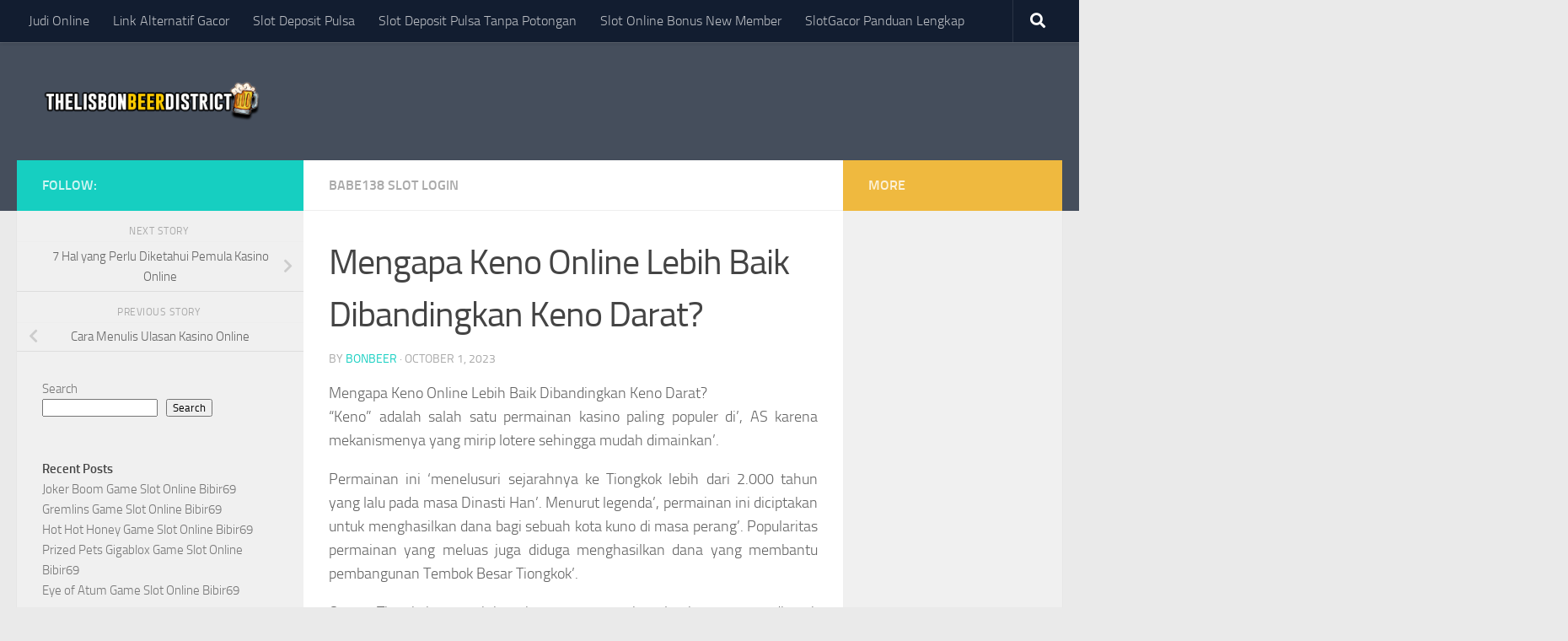

--- FILE ---
content_type: text/html; charset=UTF-8
request_url: https://thelisbonbeerdistrict.com/mengapa-keno-online-lebih-baik-dibandingkan-keno-darat/
body_size: 17967
content:
<!DOCTYPE html>
<html class="no-js" lang="en-US">
<head>
  <meta charset="UTF-8">
  <meta name="viewport" content="width=device-width, initial-scale=1.0">
  <link rel="profile" href="https://gmpg.org/xfn/11" />
  <link rel="pingback" href="https://thelisbonbeerdistrict.com/xmlrpc.php">

  <meta name='robots' content='index, follow, max-image-preview:large, max-snippet:-1, max-video-preview:-1' />
<script>document.documentElement.className = document.documentElement.className.replace("no-js","js");</script>

	<!-- This site is optimized with the Yoast SEO plugin v26.6 - https://yoast.com/wordpress/plugins/seo/ -->
	<title>Thelisbonbeerdistrict &#8226;</title>
	<meta name="description" content="Mengapa Keno Online Lebih Baik Dibandingkan Keno Darat? &quot;Keno&quot; adalah salah satu permainan kasino paling populer di&#039;, AS karena mekanismenya" />
	<link rel="canonical" href="https://thelisbonbeerdistrict.com/mengapa-keno-online-lebih-baik-dibandingkan-keno-darat/" />
	<meta property="og:locale" content="en_US" />
	<meta property="og:type" content="article" />
	<meta property="og:title" content="Thelisbonbeerdistrict &#8226;" />
	<meta property="og:description" content="Mengapa Keno Online Lebih Baik Dibandingkan Keno Darat? &quot;Keno&quot; adalah salah satu permainan kasino paling populer di&#039;, AS karena mekanismenya" />
	<meta property="og:url" content="https://thelisbonbeerdistrict.com/mengapa-keno-online-lebih-baik-dibandingkan-keno-darat/" />
	<meta property="og:site_name" content="Thelisbonbeerdistrict" />
	<meta property="article:published_time" content="2023-10-01T02:55:07+00:00" />
	<meta property="og:image" content="https://thelisbonbeerdistrict.com/wp-content/uploads/2023/10/q2.png" />
	<meta property="og:image:width" content="1037" />
	<meta property="og:image:height" content="618" />
	<meta property="og:image:type" content="image/png" />
	<meta name="author" content="bonbeer" />
	<meta name="twitter:card" content="summary_large_image" />
	<meta name="twitter:label1" content="Written by" />
	<meta name="twitter:data1" content="bonbeer" />
	<meta name="twitter:label2" content="Est. reading time" />
	<meta name="twitter:data2" content="5 minutes" />
	<script type="application/ld+json" class="yoast-schema-graph">{"@context":"https://schema.org","@graph":[{"@type":"Article","@id":"https://thelisbonbeerdistrict.com/mengapa-keno-online-lebih-baik-dibandingkan-keno-darat/#article","isPartOf":{"@id":"https://thelisbonbeerdistrict.com/mengapa-keno-online-lebih-baik-dibandingkan-keno-darat/"},"author":{"name":"bonbeer","@id":"https://thelisbonbeerdistrict.com/#/schema/person/9e665c115ab69a8d566e3821ed91d272"},"headline":"Mengapa Keno Online Lebih Baik Dibandingkan Keno Darat?","datePublished":"2023-10-01T02:55:07+00:00","mainEntityOfPage":{"@id":"https://thelisbonbeerdistrict.com/mengapa-keno-online-lebih-baik-dibandingkan-keno-darat/"},"wordCount":1079,"publisher":{"@id":"https://thelisbonbeerdistrict.com/#/schema/person/9e665c115ab69a8d566e3821ed91d272"},"image":{"@id":"https://thelisbonbeerdistrict.com/mengapa-keno-online-lebih-baik-dibandingkan-keno-darat/#primaryimage"},"thumbnailUrl":"https://thelisbonbeerdistrict.com/wp-content/uploads/2023/10/q2.png","keywords":["agen slot online","babe138 slot login","daftar slot online","game online slot","game slot online","judi online slot","judi slot online","judi slot online jackpot terbesar","judi slot online lapak pusat","kode rahasia game slot online","menang slot online","nama nama situs judi slot online","online slot","rtp slot online","situs judi slot online","situs judi slot online gampang menang","situs judi slot online terpercaya","situs judi slot online terpercaya 2022","situs slot online","slot game online","slot online","slot online gacor","slot online lapak pusat","slot online pragmatic play","slot online situs lapak pusat","slot online terpercaya"],"articleSection":["babe138 slot login"],"inLanguage":"en-US"},{"@type":"WebPage","@id":"https://thelisbonbeerdistrict.com/mengapa-keno-online-lebih-baik-dibandingkan-keno-darat/","url":"https://thelisbonbeerdistrict.com/mengapa-keno-online-lebih-baik-dibandingkan-keno-darat/","name":"Thelisbonbeerdistrict &#8226;","isPartOf":{"@id":"https://thelisbonbeerdistrict.com/#website"},"primaryImageOfPage":{"@id":"https://thelisbonbeerdistrict.com/mengapa-keno-online-lebih-baik-dibandingkan-keno-darat/#primaryimage"},"image":{"@id":"https://thelisbonbeerdistrict.com/mengapa-keno-online-lebih-baik-dibandingkan-keno-darat/#primaryimage"},"thumbnailUrl":"https://thelisbonbeerdistrict.com/wp-content/uploads/2023/10/q2.png","datePublished":"2023-10-01T02:55:07+00:00","description":"Mengapa Keno Online Lebih Baik Dibandingkan Keno Darat? \"Keno\" adalah salah satu permainan kasino paling populer di', AS karena mekanismenya","breadcrumb":{"@id":"https://thelisbonbeerdistrict.com/mengapa-keno-online-lebih-baik-dibandingkan-keno-darat/#breadcrumb"},"inLanguage":"en-US","potentialAction":[{"@type":"ReadAction","target":["https://thelisbonbeerdistrict.com/mengapa-keno-online-lebih-baik-dibandingkan-keno-darat/"]}]},{"@type":"ImageObject","inLanguage":"en-US","@id":"https://thelisbonbeerdistrict.com/mengapa-keno-online-lebih-baik-dibandingkan-keno-darat/#primaryimage","url":"https://thelisbonbeerdistrict.com/wp-content/uploads/2023/10/q2.png","contentUrl":"https://thelisbonbeerdistrict.com/wp-content/uploads/2023/10/q2.png","width":1037,"height":618,"caption":"Mengapa Keno Online"},{"@type":"BreadcrumbList","@id":"https://thelisbonbeerdistrict.com/mengapa-keno-online-lebih-baik-dibandingkan-keno-darat/#breadcrumb","itemListElement":[{"@type":"ListItem","position":1,"name":"Home","item":"https://thelisbonbeerdistrict.com/"},{"@type":"ListItem","position":2,"name":"Mengapa Keno Online Lebih Baik Dibandingkan Keno Darat?"}]},{"@type":"WebSite","@id":"https://thelisbonbeerdistrict.com/#website","url":"https://thelisbonbeerdistrict.com/","name":"Thelisbonbeerdistrict","description":"","publisher":{"@id":"https://thelisbonbeerdistrict.com/#/schema/person/9e665c115ab69a8d566e3821ed91d272"},"potentialAction":[{"@type":"SearchAction","target":{"@type":"EntryPoint","urlTemplate":"https://thelisbonbeerdistrict.com/?s={search_term_string}"},"query-input":{"@type":"PropertyValueSpecification","valueRequired":true,"valueName":"search_term_string"}}],"inLanguage":"en-US"},{"@type":["Person","Organization"],"@id":"https://thelisbonbeerdistrict.com/#/schema/person/9e665c115ab69a8d566e3821ed91d272","name":"bonbeer","image":{"@type":"ImageObject","inLanguage":"en-US","@id":"https://thelisbonbeerdistrict.com/#/schema/person/image/","url":"https://thelisbonbeerdistrict.com/wp-content/uploads/2022/08/cropped-thelisbonbeer.png","contentUrl":"https://thelisbonbeerdistrict.com/wp-content/uploads/2022/08/cropped-thelisbonbeer.png","width":300,"height":68,"caption":"bonbeer"},"logo":{"@id":"https://thelisbonbeerdistrict.com/#/schema/person/image/"},"sameAs":["https://thelisbonbeerdistrict.com"],"url":"https://thelisbonbeerdistrict.com/author/bonbeer/"}]}</script>
	<!-- / Yoast SEO plugin. -->


<link rel="alternate" type="application/rss+xml" title="Thelisbonbeerdistrict &raquo; Feed" href="https://thelisbonbeerdistrict.com/feed/" />
<link rel="alternate" type="application/rss+xml" title="Thelisbonbeerdistrict &raquo; Comments Feed" href="https://thelisbonbeerdistrict.com/comments/feed/" />
<link rel="alternate" title="oEmbed (JSON)" type="application/json+oembed" href="https://thelisbonbeerdistrict.com/wp-json/oembed/1.0/embed?url=https%3A%2F%2Fthelisbonbeerdistrict.com%2Fmengapa-keno-online-lebih-baik-dibandingkan-keno-darat%2F" />
<link rel="alternate" title="oEmbed (XML)" type="text/xml+oembed" href="https://thelisbonbeerdistrict.com/wp-json/oembed/1.0/embed?url=https%3A%2F%2Fthelisbonbeerdistrict.com%2Fmengapa-keno-online-lebih-baik-dibandingkan-keno-darat%2F&#038;format=xml" />
<style id='wp-img-auto-sizes-contain-inline-css'>
img:is([sizes=auto i],[sizes^="auto," i]){contain-intrinsic-size:3000px 1500px}
/*# sourceURL=wp-img-auto-sizes-contain-inline-css */
</style>
<style id='wp-emoji-styles-inline-css'>

	img.wp-smiley, img.emoji {
		display: inline !important;
		border: none !important;
		box-shadow: none !important;
		height: 1em !important;
		width: 1em !important;
		margin: 0 0.07em !important;
		vertical-align: -0.1em !important;
		background: none !important;
		padding: 0 !important;
	}
/*# sourceURL=wp-emoji-styles-inline-css */
</style>
<style id='wp-block-library-inline-css'>
:root{--wp-block-synced-color:#7a00df;--wp-block-synced-color--rgb:122,0,223;--wp-bound-block-color:var(--wp-block-synced-color);--wp-editor-canvas-background:#ddd;--wp-admin-theme-color:#007cba;--wp-admin-theme-color--rgb:0,124,186;--wp-admin-theme-color-darker-10:#006ba1;--wp-admin-theme-color-darker-10--rgb:0,107,160.5;--wp-admin-theme-color-darker-20:#005a87;--wp-admin-theme-color-darker-20--rgb:0,90,135;--wp-admin-border-width-focus:2px}@media (min-resolution:192dpi){:root{--wp-admin-border-width-focus:1.5px}}.wp-element-button{cursor:pointer}:root .has-very-light-gray-background-color{background-color:#eee}:root .has-very-dark-gray-background-color{background-color:#313131}:root .has-very-light-gray-color{color:#eee}:root .has-very-dark-gray-color{color:#313131}:root .has-vivid-green-cyan-to-vivid-cyan-blue-gradient-background{background:linear-gradient(135deg,#00d084,#0693e3)}:root .has-purple-crush-gradient-background{background:linear-gradient(135deg,#34e2e4,#4721fb 50%,#ab1dfe)}:root .has-hazy-dawn-gradient-background{background:linear-gradient(135deg,#faaca8,#dad0ec)}:root .has-subdued-olive-gradient-background{background:linear-gradient(135deg,#fafae1,#67a671)}:root .has-atomic-cream-gradient-background{background:linear-gradient(135deg,#fdd79a,#004a59)}:root .has-nightshade-gradient-background{background:linear-gradient(135deg,#330968,#31cdcf)}:root .has-midnight-gradient-background{background:linear-gradient(135deg,#020381,#2874fc)}:root{--wp--preset--font-size--normal:16px;--wp--preset--font-size--huge:42px}.has-regular-font-size{font-size:1em}.has-larger-font-size{font-size:2.625em}.has-normal-font-size{font-size:var(--wp--preset--font-size--normal)}.has-huge-font-size{font-size:var(--wp--preset--font-size--huge)}.has-text-align-center{text-align:center}.has-text-align-left{text-align:left}.has-text-align-right{text-align:right}.has-fit-text{white-space:nowrap!important}#end-resizable-editor-section{display:none}.aligncenter{clear:both}.items-justified-left{justify-content:flex-start}.items-justified-center{justify-content:center}.items-justified-right{justify-content:flex-end}.items-justified-space-between{justify-content:space-between}.screen-reader-text{border:0;clip-path:inset(50%);height:1px;margin:-1px;overflow:hidden;padding:0;position:absolute;width:1px;word-wrap:normal!important}.screen-reader-text:focus{background-color:#ddd;clip-path:none;color:#444;display:block;font-size:1em;height:auto;left:5px;line-height:normal;padding:15px 23px 14px;text-decoration:none;top:5px;width:auto;z-index:100000}html :where(.has-border-color){border-style:solid}html :where([style*=border-top-color]){border-top-style:solid}html :where([style*=border-right-color]){border-right-style:solid}html :where([style*=border-bottom-color]){border-bottom-style:solid}html :where([style*=border-left-color]){border-left-style:solid}html :where([style*=border-width]){border-style:solid}html :where([style*=border-top-width]){border-top-style:solid}html :where([style*=border-right-width]){border-right-style:solid}html :where([style*=border-bottom-width]){border-bottom-style:solid}html :where([style*=border-left-width]){border-left-style:solid}html :where(img[class*=wp-image-]){height:auto;max-width:100%}:where(figure){margin:0 0 1em}html :where(.is-position-sticky){--wp-admin--admin-bar--position-offset:var(--wp-admin--admin-bar--height,0px)}@media screen and (max-width:600px){html :where(.is-position-sticky){--wp-admin--admin-bar--position-offset:0px}}

/*# sourceURL=wp-block-library-inline-css */
</style><style id='wp-block-categories-inline-css'>
.wp-block-categories{box-sizing:border-box}.wp-block-categories.alignleft{margin-right:2em}.wp-block-categories.alignright{margin-left:2em}.wp-block-categories.wp-block-categories-dropdown.aligncenter{text-align:center}.wp-block-categories .wp-block-categories__label{display:block;width:100%}
/*# sourceURL=https://thelisbonbeerdistrict.com/wp-includes/blocks/categories/style.min.css */
</style>
<style id='wp-block-heading-inline-css'>
h1:where(.wp-block-heading).has-background,h2:where(.wp-block-heading).has-background,h3:where(.wp-block-heading).has-background,h4:where(.wp-block-heading).has-background,h5:where(.wp-block-heading).has-background,h6:where(.wp-block-heading).has-background{padding:1.25em 2.375em}h1.has-text-align-left[style*=writing-mode]:where([style*=vertical-lr]),h1.has-text-align-right[style*=writing-mode]:where([style*=vertical-rl]),h2.has-text-align-left[style*=writing-mode]:where([style*=vertical-lr]),h2.has-text-align-right[style*=writing-mode]:where([style*=vertical-rl]),h3.has-text-align-left[style*=writing-mode]:where([style*=vertical-lr]),h3.has-text-align-right[style*=writing-mode]:where([style*=vertical-rl]),h4.has-text-align-left[style*=writing-mode]:where([style*=vertical-lr]),h4.has-text-align-right[style*=writing-mode]:where([style*=vertical-rl]),h5.has-text-align-left[style*=writing-mode]:where([style*=vertical-lr]),h5.has-text-align-right[style*=writing-mode]:where([style*=vertical-rl]),h6.has-text-align-left[style*=writing-mode]:where([style*=vertical-lr]),h6.has-text-align-right[style*=writing-mode]:where([style*=vertical-rl]){rotate:180deg}
/*# sourceURL=https://thelisbonbeerdistrict.com/wp-includes/blocks/heading/style.min.css */
</style>
<style id='wp-block-latest-posts-inline-css'>
.wp-block-latest-posts{box-sizing:border-box}.wp-block-latest-posts.alignleft{margin-right:2em}.wp-block-latest-posts.alignright{margin-left:2em}.wp-block-latest-posts.wp-block-latest-posts__list{list-style:none}.wp-block-latest-posts.wp-block-latest-posts__list li{clear:both;overflow-wrap:break-word}.wp-block-latest-posts.is-grid{display:flex;flex-wrap:wrap}.wp-block-latest-posts.is-grid li{margin:0 1.25em 1.25em 0;width:100%}@media (min-width:600px){.wp-block-latest-posts.columns-2 li{width:calc(50% - .625em)}.wp-block-latest-posts.columns-2 li:nth-child(2n){margin-right:0}.wp-block-latest-posts.columns-3 li{width:calc(33.33333% - .83333em)}.wp-block-latest-posts.columns-3 li:nth-child(3n){margin-right:0}.wp-block-latest-posts.columns-4 li{width:calc(25% - .9375em)}.wp-block-latest-posts.columns-4 li:nth-child(4n){margin-right:0}.wp-block-latest-posts.columns-5 li{width:calc(20% - 1em)}.wp-block-latest-posts.columns-5 li:nth-child(5n){margin-right:0}.wp-block-latest-posts.columns-6 li{width:calc(16.66667% - 1.04167em)}.wp-block-latest-posts.columns-6 li:nth-child(6n){margin-right:0}}:root :where(.wp-block-latest-posts.is-grid){padding:0}:root :where(.wp-block-latest-posts.wp-block-latest-posts__list){padding-left:0}.wp-block-latest-posts__post-author,.wp-block-latest-posts__post-date{display:block;font-size:.8125em}.wp-block-latest-posts__post-excerpt,.wp-block-latest-posts__post-full-content{margin-bottom:1em;margin-top:.5em}.wp-block-latest-posts__featured-image a{display:inline-block}.wp-block-latest-posts__featured-image img{height:auto;max-width:100%;width:auto}.wp-block-latest-posts__featured-image.alignleft{float:left;margin-right:1em}.wp-block-latest-posts__featured-image.alignright{float:right;margin-left:1em}.wp-block-latest-posts__featured-image.aligncenter{margin-bottom:1em;text-align:center}
/*# sourceURL=https://thelisbonbeerdistrict.com/wp-includes/blocks/latest-posts/style.min.css */
</style>
<style id='wp-block-list-inline-css'>
ol,ul{box-sizing:border-box}:root :where(.wp-block-list.has-background){padding:1.25em 2.375em}
/*# sourceURL=https://thelisbonbeerdistrict.com/wp-includes/blocks/list/style.min.css */
</style>
<style id='wp-block-search-inline-css'>
.wp-block-search__button{margin-left:10px;word-break:normal}.wp-block-search__button.has-icon{line-height:0}.wp-block-search__button svg{height:1.25em;min-height:24px;min-width:24px;width:1.25em;fill:currentColor;vertical-align:text-bottom}:where(.wp-block-search__button){border:1px solid #ccc;padding:6px 10px}.wp-block-search__inside-wrapper{display:flex;flex:auto;flex-wrap:nowrap;max-width:100%}.wp-block-search__label{width:100%}.wp-block-search.wp-block-search__button-only .wp-block-search__button{box-sizing:border-box;display:flex;flex-shrink:0;justify-content:center;margin-left:0;max-width:100%}.wp-block-search.wp-block-search__button-only .wp-block-search__inside-wrapper{min-width:0!important;transition-property:width}.wp-block-search.wp-block-search__button-only .wp-block-search__input{flex-basis:100%;transition-duration:.3s}.wp-block-search.wp-block-search__button-only.wp-block-search__searchfield-hidden,.wp-block-search.wp-block-search__button-only.wp-block-search__searchfield-hidden .wp-block-search__inside-wrapper{overflow:hidden}.wp-block-search.wp-block-search__button-only.wp-block-search__searchfield-hidden .wp-block-search__input{border-left-width:0!important;border-right-width:0!important;flex-basis:0;flex-grow:0;margin:0;min-width:0!important;padding-left:0!important;padding-right:0!important;width:0!important}:where(.wp-block-search__input){appearance:none;border:1px solid #949494;flex-grow:1;font-family:inherit;font-size:inherit;font-style:inherit;font-weight:inherit;letter-spacing:inherit;line-height:inherit;margin-left:0;margin-right:0;min-width:3rem;padding:8px;text-decoration:unset!important;text-transform:inherit}:where(.wp-block-search__button-inside .wp-block-search__inside-wrapper){background-color:#fff;border:1px solid #949494;box-sizing:border-box;padding:4px}:where(.wp-block-search__button-inside .wp-block-search__inside-wrapper) .wp-block-search__input{border:none;border-radius:0;padding:0 4px}:where(.wp-block-search__button-inside .wp-block-search__inside-wrapper) .wp-block-search__input:focus{outline:none}:where(.wp-block-search__button-inside .wp-block-search__inside-wrapper) :where(.wp-block-search__button){padding:4px 8px}.wp-block-search.aligncenter .wp-block-search__inside-wrapper{margin:auto}.wp-block[data-align=right] .wp-block-search.wp-block-search__button-only .wp-block-search__inside-wrapper{float:right}
/*# sourceURL=https://thelisbonbeerdistrict.com/wp-includes/blocks/search/style.min.css */
</style>
<style id='wp-block-group-inline-css'>
.wp-block-group{box-sizing:border-box}:where(.wp-block-group.wp-block-group-is-layout-constrained){position:relative}
/*# sourceURL=https://thelisbonbeerdistrict.com/wp-includes/blocks/group/style.min.css */
</style>
<style id='wp-block-paragraph-inline-css'>
.is-small-text{font-size:.875em}.is-regular-text{font-size:1em}.is-large-text{font-size:2.25em}.is-larger-text{font-size:3em}.has-drop-cap:not(:focus):first-letter{float:left;font-size:8.4em;font-style:normal;font-weight:100;line-height:.68;margin:.05em .1em 0 0;text-transform:uppercase}body.rtl .has-drop-cap:not(:focus):first-letter{float:none;margin-left:.1em}p.has-drop-cap.has-background{overflow:hidden}:root :where(p.has-background){padding:1.25em 2.375em}:where(p.has-text-color:not(.has-link-color)) a{color:inherit}p.has-text-align-left[style*="writing-mode:vertical-lr"],p.has-text-align-right[style*="writing-mode:vertical-rl"]{rotate:180deg}
/*# sourceURL=https://thelisbonbeerdistrict.com/wp-includes/blocks/paragraph/style.min.css */
</style>
<style id='global-styles-inline-css'>
:root{--wp--preset--aspect-ratio--square: 1;--wp--preset--aspect-ratio--4-3: 4/3;--wp--preset--aspect-ratio--3-4: 3/4;--wp--preset--aspect-ratio--3-2: 3/2;--wp--preset--aspect-ratio--2-3: 2/3;--wp--preset--aspect-ratio--16-9: 16/9;--wp--preset--aspect-ratio--9-16: 9/16;--wp--preset--color--black: #000000;--wp--preset--color--cyan-bluish-gray: #abb8c3;--wp--preset--color--white: #ffffff;--wp--preset--color--pale-pink: #f78da7;--wp--preset--color--vivid-red: #cf2e2e;--wp--preset--color--luminous-vivid-orange: #ff6900;--wp--preset--color--luminous-vivid-amber: #fcb900;--wp--preset--color--light-green-cyan: #7bdcb5;--wp--preset--color--vivid-green-cyan: #00d084;--wp--preset--color--pale-cyan-blue: #8ed1fc;--wp--preset--color--vivid-cyan-blue: #0693e3;--wp--preset--color--vivid-purple: #9b51e0;--wp--preset--gradient--vivid-cyan-blue-to-vivid-purple: linear-gradient(135deg,rgb(6,147,227) 0%,rgb(155,81,224) 100%);--wp--preset--gradient--light-green-cyan-to-vivid-green-cyan: linear-gradient(135deg,rgb(122,220,180) 0%,rgb(0,208,130) 100%);--wp--preset--gradient--luminous-vivid-amber-to-luminous-vivid-orange: linear-gradient(135deg,rgb(252,185,0) 0%,rgb(255,105,0) 100%);--wp--preset--gradient--luminous-vivid-orange-to-vivid-red: linear-gradient(135deg,rgb(255,105,0) 0%,rgb(207,46,46) 100%);--wp--preset--gradient--very-light-gray-to-cyan-bluish-gray: linear-gradient(135deg,rgb(238,238,238) 0%,rgb(169,184,195) 100%);--wp--preset--gradient--cool-to-warm-spectrum: linear-gradient(135deg,rgb(74,234,220) 0%,rgb(151,120,209) 20%,rgb(207,42,186) 40%,rgb(238,44,130) 60%,rgb(251,105,98) 80%,rgb(254,248,76) 100%);--wp--preset--gradient--blush-light-purple: linear-gradient(135deg,rgb(255,206,236) 0%,rgb(152,150,240) 100%);--wp--preset--gradient--blush-bordeaux: linear-gradient(135deg,rgb(254,205,165) 0%,rgb(254,45,45) 50%,rgb(107,0,62) 100%);--wp--preset--gradient--luminous-dusk: linear-gradient(135deg,rgb(255,203,112) 0%,rgb(199,81,192) 50%,rgb(65,88,208) 100%);--wp--preset--gradient--pale-ocean: linear-gradient(135deg,rgb(255,245,203) 0%,rgb(182,227,212) 50%,rgb(51,167,181) 100%);--wp--preset--gradient--electric-grass: linear-gradient(135deg,rgb(202,248,128) 0%,rgb(113,206,126) 100%);--wp--preset--gradient--midnight: linear-gradient(135deg,rgb(2,3,129) 0%,rgb(40,116,252) 100%);--wp--preset--font-size--small: 13px;--wp--preset--font-size--medium: 20px;--wp--preset--font-size--large: 36px;--wp--preset--font-size--x-large: 42px;--wp--preset--spacing--20: 0.44rem;--wp--preset--spacing--30: 0.67rem;--wp--preset--spacing--40: 1rem;--wp--preset--spacing--50: 1.5rem;--wp--preset--spacing--60: 2.25rem;--wp--preset--spacing--70: 3.38rem;--wp--preset--spacing--80: 5.06rem;--wp--preset--shadow--natural: 6px 6px 9px rgba(0, 0, 0, 0.2);--wp--preset--shadow--deep: 12px 12px 50px rgba(0, 0, 0, 0.4);--wp--preset--shadow--sharp: 6px 6px 0px rgba(0, 0, 0, 0.2);--wp--preset--shadow--outlined: 6px 6px 0px -3px rgb(255, 255, 255), 6px 6px rgb(0, 0, 0);--wp--preset--shadow--crisp: 6px 6px 0px rgb(0, 0, 0);}:where(.is-layout-flex){gap: 0.5em;}:where(.is-layout-grid){gap: 0.5em;}body .is-layout-flex{display: flex;}.is-layout-flex{flex-wrap: wrap;align-items: center;}.is-layout-flex > :is(*, div){margin: 0;}body .is-layout-grid{display: grid;}.is-layout-grid > :is(*, div){margin: 0;}:where(.wp-block-columns.is-layout-flex){gap: 2em;}:where(.wp-block-columns.is-layout-grid){gap: 2em;}:where(.wp-block-post-template.is-layout-flex){gap: 1.25em;}:where(.wp-block-post-template.is-layout-grid){gap: 1.25em;}.has-black-color{color: var(--wp--preset--color--black) !important;}.has-cyan-bluish-gray-color{color: var(--wp--preset--color--cyan-bluish-gray) !important;}.has-white-color{color: var(--wp--preset--color--white) !important;}.has-pale-pink-color{color: var(--wp--preset--color--pale-pink) !important;}.has-vivid-red-color{color: var(--wp--preset--color--vivid-red) !important;}.has-luminous-vivid-orange-color{color: var(--wp--preset--color--luminous-vivid-orange) !important;}.has-luminous-vivid-amber-color{color: var(--wp--preset--color--luminous-vivid-amber) !important;}.has-light-green-cyan-color{color: var(--wp--preset--color--light-green-cyan) !important;}.has-vivid-green-cyan-color{color: var(--wp--preset--color--vivid-green-cyan) !important;}.has-pale-cyan-blue-color{color: var(--wp--preset--color--pale-cyan-blue) !important;}.has-vivid-cyan-blue-color{color: var(--wp--preset--color--vivid-cyan-blue) !important;}.has-vivid-purple-color{color: var(--wp--preset--color--vivid-purple) !important;}.has-black-background-color{background-color: var(--wp--preset--color--black) !important;}.has-cyan-bluish-gray-background-color{background-color: var(--wp--preset--color--cyan-bluish-gray) !important;}.has-white-background-color{background-color: var(--wp--preset--color--white) !important;}.has-pale-pink-background-color{background-color: var(--wp--preset--color--pale-pink) !important;}.has-vivid-red-background-color{background-color: var(--wp--preset--color--vivid-red) !important;}.has-luminous-vivid-orange-background-color{background-color: var(--wp--preset--color--luminous-vivid-orange) !important;}.has-luminous-vivid-amber-background-color{background-color: var(--wp--preset--color--luminous-vivid-amber) !important;}.has-light-green-cyan-background-color{background-color: var(--wp--preset--color--light-green-cyan) !important;}.has-vivid-green-cyan-background-color{background-color: var(--wp--preset--color--vivid-green-cyan) !important;}.has-pale-cyan-blue-background-color{background-color: var(--wp--preset--color--pale-cyan-blue) !important;}.has-vivid-cyan-blue-background-color{background-color: var(--wp--preset--color--vivid-cyan-blue) !important;}.has-vivid-purple-background-color{background-color: var(--wp--preset--color--vivid-purple) !important;}.has-black-border-color{border-color: var(--wp--preset--color--black) !important;}.has-cyan-bluish-gray-border-color{border-color: var(--wp--preset--color--cyan-bluish-gray) !important;}.has-white-border-color{border-color: var(--wp--preset--color--white) !important;}.has-pale-pink-border-color{border-color: var(--wp--preset--color--pale-pink) !important;}.has-vivid-red-border-color{border-color: var(--wp--preset--color--vivid-red) !important;}.has-luminous-vivid-orange-border-color{border-color: var(--wp--preset--color--luminous-vivid-orange) !important;}.has-luminous-vivid-amber-border-color{border-color: var(--wp--preset--color--luminous-vivid-amber) !important;}.has-light-green-cyan-border-color{border-color: var(--wp--preset--color--light-green-cyan) !important;}.has-vivid-green-cyan-border-color{border-color: var(--wp--preset--color--vivid-green-cyan) !important;}.has-pale-cyan-blue-border-color{border-color: var(--wp--preset--color--pale-cyan-blue) !important;}.has-vivid-cyan-blue-border-color{border-color: var(--wp--preset--color--vivid-cyan-blue) !important;}.has-vivid-purple-border-color{border-color: var(--wp--preset--color--vivid-purple) !important;}.has-vivid-cyan-blue-to-vivid-purple-gradient-background{background: var(--wp--preset--gradient--vivid-cyan-blue-to-vivid-purple) !important;}.has-light-green-cyan-to-vivid-green-cyan-gradient-background{background: var(--wp--preset--gradient--light-green-cyan-to-vivid-green-cyan) !important;}.has-luminous-vivid-amber-to-luminous-vivid-orange-gradient-background{background: var(--wp--preset--gradient--luminous-vivid-amber-to-luminous-vivid-orange) !important;}.has-luminous-vivid-orange-to-vivid-red-gradient-background{background: var(--wp--preset--gradient--luminous-vivid-orange-to-vivid-red) !important;}.has-very-light-gray-to-cyan-bluish-gray-gradient-background{background: var(--wp--preset--gradient--very-light-gray-to-cyan-bluish-gray) !important;}.has-cool-to-warm-spectrum-gradient-background{background: var(--wp--preset--gradient--cool-to-warm-spectrum) !important;}.has-blush-light-purple-gradient-background{background: var(--wp--preset--gradient--blush-light-purple) !important;}.has-blush-bordeaux-gradient-background{background: var(--wp--preset--gradient--blush-bordeaux) !important;}.has-luminous-dusk-gradient-background{background: var(--wp--preset--gradient--luminous-dusk) !important;}.has-pale-ocean-gradient-background{background: var(--wp--preset--gradient--pale-ocean) !important;}.has-electric-grass-gradient-background{background: var(--wp--preset--gradient--electric-grass) !important;}.has-midnight-gradient-background{background: var(--wp--preset--gradient--midnight) !important;}.has-small-font-size{font-size: var(--wp--preset--font-size--small) !important;}.has-medium-font-size{font-size: var(--wp--preset--font-size--medium) !important;}.has-large-font-size{font-size: var(--wp--preset--font-size--large) !important;}.has-x-large-font-size{font-size: var(--wp--preset--font-size--x-large) !important;}
/*# sourceURL=global-styles-inline-css */
</style>

<style id='classic-theme-styles-inline-css'>
/*! This file is auto-generated */
.wp-block-button__link{color:#fff;background-color:#32373c;border-radius:9999px;box-shadow:none;text-decoration:none;padding:calc(.667em + 2px) calc(1.333em + 2px);font-size:1.125em}.wp-block-file__button{background:#32373c;color:#fff;text-decoration:none}
/*# sourceURL=/wp-includes/css/classic-themes.min.css */
</style>
<link rel='stylesheet' id='hueman-main-style-css' href='https://thelisbonbeerdistrict.com/wp-content/themes/hueman/assets/front/css/main.min.css?ver=3.7.24' media='all' />
<style id='hueman-main-style-inline-css'>
body { font-size:1.00rem; }@media only screen and (min-width: 720px) {
        .nav > li { font-size:1.00rem; }
      }.is-scrolled #header #nav-mobile { background-color: #454e5c; background-color: rgba(69,78,92,0.90) }body { background-color: #eaeaea; }
/*# sourceURL=hueman-main-style-inline-css */
</style>
<link rel='stylesheet' id='hueman-font-awesome-css' href='https://thelisbonbeerdistrict.com/wp-content/themes/hueman/assets/front/css/font-awesome.min.css?ver=3.7.24' media='all' />
<script src="https://thelisbonbeerdistrict.com/wp-includes/js/jquery/jquery.min.js?ver=3.7.1" id="jquery-core-js"></script>
<script src="https://thelisbonbeerdistrict.com/wp-includes/js/jquery/jquery-migrate.min.js?ver=3.4.1" id="jquery-migrate-js"></script>
<link rel="https://api.w.org/" href="https://thelisbonbeerdistrict.com/wp-json/" /><link rel="alternate" title="JSON" type="application/json" href="https://thelisbonbeerdistrict.com/wp-json/wp/v2/posts/1317" /><link rel="EditURI" type="application/rsd+xml" title="RSD" href="https://thelisbonbeerdistrict.com/xmlrpc.php?rsd" />
<meta name="generator" content="WordPress 6.9" />
<link rel='shortlink' href='https://thelisbonbeerdistrict.com/?p=1317' />
    <link rel="preload" as="font" type="font/woff2" href="https://thelisbonbeerdistrict.com/wp-content/themes/hueman/assets/front/webfonts/fa-brands-400.woff2?v=5.15.2" crossorigin="anonymous"/>
    <link rel="preload" as="font" type="font/woff2" href="https://thelisbonbeerdistrict.com/wp-content/themes/hueman/assets/front/webfonts/fa-regular-400.woff2?v=5.15.2" crossorigin="anonymous"/>
    <link rel="preload" as="font" type="font/woff2" href="https://thelisbonbeerdistrict.com/wp-content/themes/hueman/assets/front/webfonts/fa-solid-900.woff2?v=5.15.2" crossorigin="anonymous"/>
  <link rel="preload" as="font" type="font/woff" href="https://thelisbonbeerdistrict.com/wp-content/themes/hueman/assets/front/fonts/titillium-light-webfont.woff" crossorigin="anonymous"/>
<link rel="preload" as="font" type="font/woff" href="https://thelisbonbeerdistrict.com/wp-content/themes/hueman/assets/front/fonts/titillium-lightitalic-webfont.woff" crossorigin="anonymous"/>
<link rel="preload" as="font" type="font/woff" href="https://thelisbonbeerdistrict.com/wp-content/themes/hueman/assets/front/fonts/titillium-regular-webfont.woff" crossorigin="anonymous"/>
<link rel="preload" as="font" type="font/woff" href="https://thelisbonbeerdistrict.com/wp-content/themes/hueman/assets/front/fonts/titillium-regularitalic-webfont.woff" crossorigin="anonymous"/>
<link rel="preload" as="font" type="font/woff" href="https://thelisbonbeerdistrict.com/wp-content/themes/hueman/assets/front/fonts/titillium-semibold-webfont.woff" crossorigin="anonymous"/>
<style>
  /*  base : fonts
/* ------------------------------------ */
body { font-family: "Titillium", Arial, sans-serif; }
@font-face {
  font-family: 'Titillium';
  src: url('https://thelisbonbeerdistrict.com/wp-content/themes/hueman/assets/front/fonts/titillium-light-webfont.eot');
  src: url('https://thelisbonbeerdistrict.com/wp-content/themes/hueman/assets/front/fonts/titillium-light-webfont.svg#titillium-light-webfont') format('svg'),
     url('https://thelisbonbeerdistrict.com/wp-content/themes/hueman/assets/front/fonts/titillium-light-webfont.eot?#iefix') format('embedded-opentype'),
     url('https://thelisbonbeerdistrict.com/wp-content/themes/hueman/assets/front/fonts/titillium-light-webfont.woff') format('woff'),
     url('https://thelisbonbeerdistrict.com/wp-content/themes/hueman/assets/front/fonts/titillium-light-webfont.ttf') format('truetype');
  font-weight: 300;
  font-style: normal;
}
@font-face {
  font-family: 'Titillium';
  src: url('https://thelisbonbeerdistrict.com/wp-content/themes/hueman/assets/front/fonts/titillium-lightitalic-webfont.eot');
  src: url('https://thelisbonbeerdistrict.com/wp-content/themes/hueman/assets/front/fonts/titillium-lightitalic-webfont.svg#titillium-lightitalic-webfont') format('svg'),
     url('https://thelisbonbeerdistrict.com/wp-content/themes/hueman/assets/front/fonts/titillium-lightitalic-webfont.eot?#iefix') format('embedded-opentype'),
     url('https://thelisbonbeerdistrict.com/wp-content/themes/hueman/assets/front/fonts/titillium-lightitalic-webfont.woff') format('woff'),
     url('https://thelisbonbeerdistrict.com/wp-content/themes/hueman/assets/front/fonts/titillium-lightitalic-webfont.ttf') format('truetype');
  font-weight: 300;
  font-style: italic;
}
@font-face {
  font-family: 'Titillium';
  src: url('https://thelisbonbeerdistrict.com/wp-content/themes/hueman/assets/front/fonts/titillium-regular-webfont.eot');
  src: url('https://thelisbonbeerdistrict.com/wp-content/themes/hueman/assets/front/fonts/titillium-regular-webfont.svg#titillium-regular-webfont') format('svg'),
     url('https://thelisbonbeerdistrict.com/wp-content/themes/hueman/assets/front/fonts/titillium-regular-webfont.eot?#iefix') format('embedded-opentype'),
     url('https://thelisbonbeerdistrict.com/wp-content/themes/hueman/assets/front/fonts/titillium-regular-webfont.woff') format('woff'),
     url('https://thelisbonbeerdistrict.com/wp-content/themes/hueman/assets/front/fonts/titillium-regular-webfont.ttf') format('truetype');
  font-weight: 400;
  font-style: normal;
}
@font-face {
  font-family: 'Titillium';
  src: url('https://thelisbonbeerdistrict.com/wp-content/themes/hueman/assets/front/fonts/titillium-regularitalic-webfont.eot');
  src: url('https://thelisbonbeerdistrict.com/wp-content/themes/hueman/assets/front/fonts/titillium-regularitalic-webfont.svg#titillium-regular-webfont') format('svg'),
     url('https://thelisbonbeerdistrict.com/wp-content/themes/hueman/assets/front/fonts/titillium-regularitalic-webfont.eot?#iefix') format('embedded-opentype'),
     url('https://thelisbonbeerdistrict.com/wp-content/themes/hueman/assets/front/fonts/titillium-regularitalic-webfont.woff') format('woff'),
     url('https://thelisbonbeerdistrict.com/wp-content/themes/hueman/assets/front/fonts/titillium-regularitalic-webfont.ttf') format('truetype');
  font-weight: 400;
  font-style: italic;
}
@font-face {
    font-family: 'Titillium';
    src: url('https://thelisbonbeerdistrict.com/wp-content/themes/hueman/assets/front/fonts/titillium-semibold-webfont.eot');
    src: url('https://thelisbonbeerdistrict.com/wp-content/themes/hueman/assets/front/fonts/titillium-semibold-webfont.svg#titillium-semibold-webfont') format('svg'),
         url('https://thelisbonbeerdistrict.com/wp-content/themes/hueman/assets/front/fonts/titillium-semibold-webfont.eot?#iefix') format('embedded-opentype'),
         url('https://thelisbonbeerdistrict.com/wp-content/themes/hueman/assets/front/fonts/titillium-semibold-webfont.woff') format('woff'),
         url('https://thelisbonbeerdistrict.com/wp-content/themes/hueman/assets/front/fonts/titillium-semibold-webfont.ttf') format('truetype');
  font-weight: 600;
  font-style: normal;
}
</style>
  <!--[if lt IE 9]>
<script src="https://thelisbonbeerdistrict.com/wp-content/themes/hueman/assets/front/js/ie/html5shiv-printshiv.min.js"></script>
<script src="https://thelisbonbeerdistrict.com/wp-content/themes/hueman/assets/front/js/ie/selectivizr.js"></script>
<![endif]-->
		<style id="wp-custom-css">
			.post-tags a {
    background: #f2f2f2;
    display: inline-block;
    line-height: 1.666em;
    white-space: normal;
    font-size: .75em;
    color: #999;
    padding: 3px 7px;
    margin: 0 5px 2px 0;
    -webkit-border-radius: 2px;
    border-radius: 2px;
    display: none;
}		</style>
		</head>

<body class="wp-singular post-template-default single single-post postid-1317 single-format-standard wp-custom-logo wp-embed-responsive wp-theme-hueman col-3cm full-width topbar-enabled header-desktop-sticky header-mobile-sticky hueman-3-7-24 chrome">
<div id="wrapper">
  <a class="screen-reader-text skip-link" href="#content">Skip to content</a>
  
  <header id="header" class="specific-mobile-menu-on one-mobile-menu mobile_menu header-ads-desktop  topbar-transparent no-header-img">
        <nav class="nav-container group mobile-menu mobile-sticky " id="nav-mobile" data-menu-id="header-1">
  <div class="mobile-title-logo-in-header"><p class="site-title">                  <a class="custom-logo-link" href="https://thelisbonbeerdistrict.com/" rel="home" title="Thelisbonbeerdistrict | Home page"><img src="https://thelisbonbeerdistrict.com/wp-content/uploads/2022/08/cropped-thelisbonbeer.png" alt="Thelisbonbeerdistrict" width="300" height="68"/></a>                </p></div>
        
                    <!-- <div class="ham__navbar-toggler collapsed" aria-expanded="false">
          <div class="ham__navbar-span-wrapper">
            <span class="ham-toggler-menu__span"></span>
          </div>
        </div> -->
        <button class="ham__navbar-toggler-two collapsed" title="Menu" aria-expanded="false">
          <span class="ham__navbar-span-wrapper">
            <span class="line line-1"></span>
            <span class="line line-2"></span>
            <span class="line line-3"></span>
          </span>
        </button>
            
      <div class="nav-text"></div>
      <div class="nav-wrap container">
                  <ul class="nav container-inner group mobile-search">
                            <li>
                  <form role="search" method="get" class="search-form" action="https://thelisbonbeerdistrict.com/">
				<label>
					<span class="screen-reader-text">Search for:</span>
					<input type="search" class="search-field" placeholder="Search &hellip;" value="" name="s" />
				</label>
				<input type="submit" class="search-submit" value="Search" />
			</form>                </li>
                      </ul>
                <ul id="menu-menu-1" class="nav container-inner group"><li id="menu-item-21" class="menu-item menu-item-type-taxonomy menu-item-object-category menu-item-21"><a href="https://thelisbonbeerdistrict.com/category/judi-online/">Judi Online</a></li>
<li id="menu-item-22" class="menu-item menu-item-type-taxonomy menu-item-object-category menu-item-22"><a href="https://thelisbonbeerdistrict.com/category/link-alternatif-betfortuna/">Link Alternatif Gacor</a></li>
<li id="menu-item-23" class="menu-item menu-item-type-taxonomy menu-item-object-category menu-item-23"><a href="https://thelisbonbeerdistrict.com/category/slot-deposit-pulsa-5000-tanpa-potongan/">Slot Deposit Pulsa</a></li>
<li id="menu-item-24" class="menu-item menu-item-type-taxonomy menu-item-object-category menu-item-24"><a href="https://thelisbonbeerdistrict.com/category/slot-deposit-pulsa-gelora188/">Slot Deposit Pulsa Tanpa Potongan</a></li>
<li id="menu-item-25" class="menu-item menu-item-type-taxonomy menu-item-object-category menu-item-25"><a href="https://thelisbonbeerdistrict.com/category/slot-online-bonus-new-member/">Slot Online Bonus New Member</a></li>
<li id="menu-item-782" class="menu-item menu-item-type-post_type menu-item-object-page menu-item-782"><a href="https://thelisbonbeerdistrict.com/slotgacor-panduan-lengkap/">SlotGacor Panduan Lengkap</a></li>
</ul>      </div>
</nav><!--/#nav-topbar-->  
        <nav class="nav-container group desktop-menu desktop-sticky " id="nav-topbar" data-menu-id="header-2">
    <div class="nav-text"></div>
  <div class="topbar-toggle-down">
    <i class="fas fa-angle-double-down" aria-hidden="true" data-toggle="down" title="Expand menu"></i>
    <i class="fas fa-angle-double-up" aria-hidden="true" data-toggle="up" title="Collapse menu"></i>
  </div>
  <div class="nav-wrap container">
    <ul id="menu-menu-2" class="nav container-inner group"><li class="menu-item menu-item-type-taxonomy menu-item-object-category menu-item-21"><a href="https://thelisbonbeerdistrict.com/category/judi-online/">Judi Online</a></li>
<li class="menu-item menu-item-type-taxonomy menu-item-object-category menu-item-22"><a href="https://thelisbonbeerdistrict.com/category/link-alternatif-betfortuna/">Link Alternatif Gacor</a></li>
<li class="menu-item menu-item-type-taxonomy menu-item-object-category menu-item-23"><a href="https://thelisbonbeerdistrict.com/category/slot-deposit-pulsa-5000-tanpa-potongan/">Slot Deposit Pulsa</a></li>
<li class="menu-item menu-item-type-taxonomy menu-item-object-category menu-item-24"><a href="https://thelisbonbeerdistrict.com/category/slot-deposit-pulsa-gelora188/">Slot Deposit Pulsa Tanpa Potongan</a></li>
<li class="menu-item menu-item-type-taxonomy menu-item-object-category menu-item-25"><a href="https://thelisbonbeerdistrict.com/category/slot-online-bonus-new-member/">Slot Online Bonus New Member</a></li>
<li class="menu-item menu-item-type-post_type menu-item-object-page menu-item-782"><a href="https://thelisbonbeerdistrict.com/slotgacor-panduan-lengkap/">SlotGacor Panduan Lengkap</a></li>
</ul>  </div>
      <div id="topbar-header-search" class="container">
      <div class="container-inner">
        <button class="toggle-search"><i class="fas fa-search"></i></button>
        <div class="search-expand">
          <div class="search-expand-inner"><form role="search" method="get" class="search-form" action="https://thelisbonbeerdistrict.com/">
				<label>
					<span class="screen-reader-text">Search for:</span>
					<input type="search" class="search-field" placeholder="Search &hellip;" value="" name="s" />
				</label>
				<input type="submit" class="search-submit" value="Search" />
			</form></div>
        </div>
      </div><!--/.container-inner-->
    </div><!--/.container-->
  
</nav><!--/#nav-topbar-->  
  <div class="container group">
        <div class="container-inner">

                    <div class="group hu-pad central-header-zone">
                  <div class="logo-tagline-group">
                      <p class="site-title">                  <a class="custom-logo-link" href="https://thelisbonbeerdistrict.com/" rel="home" title="Thelisbonbeerdistrict | Home page"><img src="https://thelisbonbeerdistrict.com/wp-content/uploads/2022/08/cropped-thelisbonbeer.png" alt="Thelisbonbeerdistrict" width="300" height="68"/></a>                </p>                                                <p class="site-description"></p>
                                        </div>

                                </div>
      
      
    </div><!--/.container-inner-->
      </div><!--/.container-->

</header><!--/#header-->
  
  <div class="container" id="page">
    <div class="container-inner">
            <div class="main">
        <div class="main-inner group">
          
              <main class="content" id="content">
              <div class="page-title hu-pad group">
          	    		<ul class="meta-single group">
    			<li class="category"><a href="https://thelisbonbeerdistrict.com/category/babe138-slot-login/" rel="category tag">babe138 slot login</a></li>
    			    		</ul>
            
    </div><!--/.page-title-->
          <div class="hu-pad group">
              <article class="post-1317 post type-post status-publish format-standard has-post-thumbnail hentry category-babe138-slot-login tag-agen-slot-online tag-babe138-slot-login tag-daftar-slot-online tag-game-online-slot tag-game-slot-online tag-judi-online-slot tag-judi-slot-online tag-judi-slot-online-jackpot-terbesar tag-judi-slot-online-lapak-pusat tag-kode-rahasia-game-slot-online tag-menang-slot-online tag-nama-nama-situs-judi-slot-online tag-online-slot tag-rtp-slot-online tag-situs-judi-slot-online tag-situs-judi-slot-online-gampang-menang tag-situs-judi-slot-online-terpercaya tag-situs-judi-slot-online-terpercaya-2022 tag-situs-slot-online tag-slot-game-online tag-slot-online tag-slot-online-gacor tag-slot-online-lapak-pusat tag-slot-online-pragmatic-play tag-slot-online-situs-lapak-pusat tag-slot-online-terpercaya">
    <div class="post-inner group">

      <h1 class="post-title entry-title">Mengapa Keno Online Lebih Baik Dibandingkan Keno Darat?</h1>
  <p class="post-byline">
       by     <span class="vcard author">
       <span class="fn"><a href="https://thelisbonbeerdistrict.com/author/bonbeer/" title="Posts by bonbeer" rel="author">bonbeer</a></span>
     </span>
     &middot;
                                            <time class="published" datetime="2023-10-01T02:55:07+00:00">October 1, 2023</time>
                      </p>

                                
      <div class="clear"></div>

      <div class="entry themeform">
        <div class="entry-inner">
          <p style="text-align: justify;">Mengapa Keno Online Lebih Baik Dibandingkan Keno Darat?<br />
&#8220;Keno&#8221; adalah salah satu permainan kasino paling populer di&#8217;, AS karena mekanismenya yang mirip lotere sehingga mudah dimainkan&#8217;.</p>
<p style="text-align: justify;">Permainan ini &#8216;menelusuri sejarahnya ke Tiongkok lebih dari 2.000 tahun yang lalu pada masa Dinasti Han&#8217;. Menurut legenda&#8217;, permainan ini diciptakan untuk menghasilkan dana bagi sebuah kota kuno di masa perang&#8217;. Popularitas permainan yang meluas juga diduga menghasilkan dana yang membantu pembangunan Tembok Besar Tiongkok&#8217;.</p>
<p style="text-align: justify;">Orang Tiongkok memainkan keno menggunakan lembaran yang dicetak dengan karakter Tiongkok dan sering kali menggunakan 80 karakter pertama dari puisi Tiongkok “Seribu Karakter Klasik” untuk memilih kombinasi pemenang. Hasil permainan pada zaman dahulu disebarkan ke desa-desa dengan menggunakan burung merpati pos, itulah sebabnya permainan ini dikenal dengan nama baige piao yang artinya “tiket merpati”.</p>
<p style="text-align: justify;">Akhirnya&#8217;, permainan ini menyebar ke Barat ketika orang-orang Tiongkok berlayar melintasi Pasifik untuk membangun jalur kereta api lintas benua pertama pada &#8216;abad ke-19&#8242;. Pada akhir tahun 1800-an&#8217;, permainan ini telah &#8216;menjadi permainan judi yang populer di Houston&#8217;, Texas&#8217;.</p>
<p style="text-align: justify;">Dengan &#8216;maraknya perjudian online dalam beberapa tahun terakhir&#8217;, situs keno terkemuka juga bermunc&#8217;ulan sehingga para pemain kini dapat memainkan permainan tersebut baik secara langsung maupun online&#8217;. Seperti kebanyakan permainan kasino online&#8217;, keno internet memiliki keunggulan dibandingkan permainan fisiknya&#8217;.</p>
<p style="text-align: justify;">Di blog ini, kita akan membahas mengapa keno online lebih baik daripada keno darat. Namun sebelum kita melakukannya, mari kita pelajari dulu cara memainkannya.</p>
<p style="text-align: justify;">Bagaimana Keno Dimainkan?<br />
Baik keno online maupun keno darat mempunyai mekanisme yang sama, namun cara bermainnya berbeda.</p>
<p style="text-align: justify;">Keno tradisional dimainkan dengan pemain diberikan tiket yang ditandai dengan angka 1 hingga 80. Pemain kemudian memilih angka yang akan ditarik. Biasanya ada 15 atau 20 nomor yang akan ditarik.</p>
<p style="text-align: justify;">Di kasino darat, pengundian dilakukan secara manual dengan bola yang diberi nomor. Semua bola tersebut kemudian ditempatkan dalam wadah transparan dan diputar hingga diambil 20 bola. Sementara itu, nomor pemenang keno internet dipilih secara otomatis oleh perangkat lunak kasino.</p>
<p style="text-align: justify;">Pembayaran Keno didasarkan pada berapa banyak nomor yang dipilih pemain yang berhasil. Terdapat 3.535.316.142.212.174.320 kemungkinan kombinasi ketika menggambar dua puluh angka dari 80 bola keno bernomor. Itu berarti peluang seorang pemain mencapai 20 angka pada tiket 20 tempat adalah sekitar 1 banding 3,5 triliun.</p>
<p style="text-align: justify;">Meskipun kemungkinan mendapatkan 20 dari 20 angka hampir tidak mungkin, pemain keno bisa dibayar dengan melakukan “tangkapan” – yaitu angka yang dipilih pemain yang dicocokkan selama pengundian. Jadi ada lebih dari satu cara untuk menang saat bermain game.</p>
<p style="text-align: justify;">Sekarang, inilah yang Anda tunggu-tunggu.</p>
<p style="text-align: justify;">Keunggulan Keno Online Dibandingkan Keno Berbasis Darat<br />
Ada beberapa alasan mengapa keno online lebih unggul dibandingkan bermain game di kasino darat. Mari kita bahas 4 Teratas:</p>
<p style="text-align: justify;">Aksesibilitas<br />
Meskipun bermain kasino keno menyenangkan karena Anda dapat mengobrol dengan teman dan minum sambil bermain, merencanakan perjalanan ke Las Vegas, misalnya, memakan waktu dan uang, kecuali, tentu saja, Anda tinggal di dekatnya.</p>
<p style="text-align: justify;">Karena kendala ini, seorang penjudi biasa tidak bisa begitu saja mengatakan saya ingin bermain keno sekarang dan segera pergi ke kasino darat, terutama ketika tidak ada kasino di dekat Anda.</p>
<p style="text-align: justify;">Papan Keno</p>
<p style="text-align: justify;">Sementara itu&#8217;, keno internet dapat diakses karena Anda dapat memainkan permainan ini dari kenyamanan rumah Anda&#8217;. Yang Anda perlukan hanyalah komputer atau perangkat seluler dan koneksi internet untuk mengakses situs keno online&#8217;. Selain itu&#8217;, saat Anda bermain online&#8217;, Anda tidak perlu khawatir kasino akan segera tutup&#8217;, karena sebenarnya tidak&#8217;.</p>
<p style="text-align: justify;">Seperti yang dinyatakan di atas&#8217;, tidak semua tempat memiliki kasino darat&#8217;.&#8217; Sebaliknya&#8217;, jumlah kasino internet yang menawarkan keno internet terus bertambah dari hari ke hari&#8217;. Singkatnya&#8217;, ada lebih banyak situs online yang menawarkan keno daripada kasino darat yang menawarkan permainan keno&#8217;.</p>
<p style="text-align: justify;">Tepi Majelis Rendah<br />
House edge adalah jumlah yang akan diperoleh kasino dari pemain dalam permainan tertentu. Keunggulan dalam keno darat dan online bergantung pada gaya permainan keno yang Anda mainkan dan kasino spesifik tempat Anda berjudi. Namun satu hal yang pasti: house edge di keno berbasis darat jauh lebih tinggi dibandingkan di kasino online.</p>
<p style="text-align: justify;">Ada beberapa alasan untuk hal ini tetapi mungkin yang utama (dan jelas) adalah bahwa kasino darat memiliki biaya operasional yang lebih tinggi yang harus ditanggung. Ini termasuk antara lain kompensasi karyawan, biaya utilitas, materi pemasaran, biaya pemeliharaan kasino, dan pajak properti riil.</p>
<p style="text-align: justify;">Namun&#8217;, situs keno &#8216;online tidak memerlukan banyak karyawan untuk dapat beroperasi&#8217;. Perusahaan ini tidak mengeluarkan biaya utilitas yang sama &#8220;listrik&#8217;, air&#8217;, dll&#8221; dan biaya pemeliharaan situs web lebih rendah dibandingkan biaya perbaikan&#8217;, pemeliharaan&#8217;, atau renovasi yang dikeluarkan oleh rekan-rekan mereka yang berbasis fisik&#8217;.&#8217;</p>
<p style="text-align: justify;">Selain biaya operasional&#8217;, persaingan yang ketat di antara banyak &#8220;dan terus berkembang&#8221; industri kasino online telah memaksa setiap situs taruhan untuk menurunkan keunggulan mereka lebih jauh lagi untuk memikat para penjudi online&#8217;.</p>
<p style="text-align: justify;">Apa Mesin Slot Online Paling Populer?<br />
Slot &#8216;telah tersedia sejak tahun 1990-an&#8217;. Percaya atau tidak&#8217;, kasino online pertama dimulai pada <a href="https://babe138slot.me/"><span data-sheets-value="{&quot;1&quot;:2,&quot;2&quot;:&quot;babe138 slot login&quot;}" data-sheets-userformat="{&quot;2&quot;:637,&quot;3&quot;:{&quot;1&quot;:0},&quot;5&quot;:{&quot;1&quot;:[{&quot;1&quot;:2,&quot;2&quot;:0,&quot;5&quot;:{&quot;1&quot;:2,&quot;2&quot;:0}},{&quot;1&quot;:0,&quot;2&quot;:0,&quot;3&quot;:3},{&quot;1&quot;:1,&quot;2&quot;:0,&quot;4&quot;:1}]},&quot;6&quot;:{&quot;1&quot;:[{&quot;1&quot;:2,&quot;2&quot;:0,&quot;5&quot;:{&quot;1&quot;:2,&quot;2&quot;:0}},{&quot;1&quot;:0,&quot;2&quot;:0,&quot;3&quot;:3},{&quot;1&quot;:1,&quot;2&quot;:0,&quot;4&quot;:1}]},&quot;7&quot;:{&quot;1&quot;:[{&quot;1&quot;:2,&quot;2&quot;:0,&quot;5&quot;:{&quot;1&quot;:2,&quot;2&quot;:0}},{&quot;1&quot;:0,&quot;2&quot;:0,&quot;3&quot;:3},{&quot;1&quot;:1,&quot;2&quot;:0,&quot;4&quot;:1}]},&quot;8&quot;:{&quot;1&quot;:[{&quot;1&quot;:2,&quot;2&quot;:0,&quot;5&quot;:{&quot;1&quot;:2,&quot;2&quot;:0}},{&quot;1&quot;:0,&quot;2&quot;:0,&quot;3&quot;:3},{&quot;1&quot;:1,&quot;2&quot;:0,&quot;4&quot;:1}]},&quot;9&quot;:1,&quot;12&quot;:0}">babe138 slot login</span></a> pertengahan tahun 1990-an&#8217;. Namun&#8217;, pada saat itu&#8217;, paparan slot online tidak begitu luar biasa karena hanya sebagian kecil dari populasi yang memiliki akses ke internet&#8217;.</p>
<p style="text-align: justify;">Main Grati<br />
Keuntungan lain bermain &#8216;game di situs keno online adalah Anda dapat memainkan game gratis&#8217;. Sebaliknya&#8217;, tidak ada permainan keno gratis di kasino darat, jadi jika Anda seorang pemula yang ingin merasakan permainan tersebut, maka keno versi online adalah pilihan yang tepat untuk Anda.</p>
<p style="text-align: justify;">Memainkan permainan &#8216;keno gratis menghilangkan tekanan yang ditimbulkan oleh taruhan uang sungguhan. Ini memungkinkan penjudi&#8217;, pemula mendapatkan gambaran tentang cara kerja permainan sebelum mempertaruhkan uang sungguhan&#8217;. Meskipun mesin slot konvensional (baca fisik) masih sangat populer, mesin slot digital (baca online) telah mengalami pertumbuhan pesat selama satu dekade dan telah melampaui mesin slot lainnya. Bagaimana bisa? Apa yang menyebabkannya? Ada beberapa faktor yang berperan di sini</p>
<p style="text-align: justify;">Lebih Banyak Variasi Permainan<br />
Keno merupakan permainan yang memiliki beberapa pilihan taruhan. Ini termasuk taruhan lurus, taruhan atas/bawah, taruhan ganjil/genap, dan taruhan kombinasi. Kasino darat yang berbeda menawarkan variasi yang berbeda dan tidak semua kasino fisik memiliki jumlah variasi yang sama.</p>
<p style="text-align: justify;">Ini berarti Anda dapat melakukan perjalanan ke kasino tertentu dan tidak menemukan jenis permainan keno yang Anda cari. Ini akan memaksa Anda untuk hanya memainkan jenis permainan yang tersedia di tempat itu.</p>
<p style="text-align: justify;">Namun, saat Anda bermain keno online, Anda dapat berpindah dari satu kasino online ke kasino lainnya hingga Anda menemukan permainan yang Anda cari. Berpindah situs web jauh lebih mudah daripada berkendara ke kasino lain atau bahkan terbang ke kota lain untuk mencarinya.</p>
<p style="text-align: justify;">Ada argumen kuat untuk keno online dan berbasis darat. Namun, jika Anda menempatkannya secara berdampingan, manfaat bermain keno online lebih besar daripada manfaat paralelnya.</p>
<p style="text-align: justify;">Baik Anda seorang pemula yang mencoba merasakan permainan ini atau seorang veteran keno yang mencari versi permainan mirip lotere yang berbiaya rendah namun menghasilkan hasil lebih tinggi, versi online keno adalah pilihan yang tepat untuk Anda.</p>
          <nav class="pagination group">
                      </nav><!--/.pagination-->
        </div>

        
        <div class="clear"></div>
      </div><!--/.entry-->

    </div><!--/.post-inner-->
  </article><!--/.post-->

<div class="clear"></div>

<p class="post-tags"><span>Tags:</span> <a href="https://thelisbonbeerdistrict.com/tag/agen-slot-online/" rel="tag">agen slot online</a><a href="https://thelisbonbeerdistrict.com/tag/babe138-slot-login/" rel="tag">babe138 slot login</a><a href="https://thelisbonbeerdistrict.com/tag/daftar-slot-online/" rel="tag">daftar slot online</a><a href="https://thelisbonbeerdistrict.com/tag/game-online-slot/" rel="tag">game online slot</a><a href="https://thelisbonbeerdistrict.com/tag/game-slot-online/" rel="tag">game slot online</a><a href="https://thelisbonbeerdistrict.com/tag/judi-online-slot/" rel="tag">judi online slot</a><a href="https://thelisbonbeerdistrict.com/tag/judi-slot-online/" rel="tag">judi slot online</a><a href="https://thelisbonbeerdistrict.com/tag/judi-slot-online-jackpot-terbesar/" rel="tag">judi slot online jackpot terbesar</a><a href="https://thelisbonbeerdistrict.com/tag/judi-slot-online-lapak-pusat/" rel="tag">judi slot online lapak pusat</a><a href="https://thelisbonbeerdistrict.com/tag/kode-rahasia-game-slot-online/" rel="tag">kode rahasia game slot online</a><a href="https://thelisbonbeerdistrict.com/tag/menang-slot-online/" rel="tag">menang slot online</a><a href="https://thelisbonbeerdistrict.com/tag/nama-nama-situs-judi-slot-online/" rel="tag">nama nama situs judi slot online</a><a href="https://thelisbonbeerdistrict.com/tag/online-slot/" rel="tag">online slot</a><a href="https://thelisbonbeerdistrict.com/tag/rtp-slot-online/" rel="tag">rtp slot online</a><a href="https://thelisbonbeerdistrict.com/tag/situs-judi-slot-online/" rel="tag">situs judi slot online</a><a href="https://thelisbonbeerdistrict.com/tag/situs-judi-slot-online-gampang-menang/" rel="tag">situs judi slot online gampang menang</a><a href="https://thelisbonbeerdistrict.com/tag/situs-judi-slot-online-terpercaya/" rel="tag">situs judi slot online terpercaya</a><a href="https://thelisbonbeerdistrict.com/tag/situs-judi-slot-online-terpercaya-2022/" rel="tag">situs judi slot online terpercaya 2022</a><a href="https://thelisbonbeerdistrict.com/tag/situs-slot-online/" rel="tag">situs slot online</a><a href="https://thelisbonbeerdistrict.com/tag/slot-game-online/" rel="tag">slot game online</a><a href="https://thelisbonbeerdistrict.com/tag/slot-online/" rel="tag">slot online</a><a href="https://thelisbonbeerdistrict.com/tag/slot-online-gacor/" rel="tag">slot online gacor</a><a href="https://thelisbonbeerdistrict.com/tag/slot-online-lapak-pusat/" rel="tag">slot online lapak pusat</a><a href="https://thelisbonbeerdistrict.com/tag/slot-online-pragmatic-play/" rel="tag">slot online pragmatic play</a><a href="https://thelisbonbeerdistrict.com/tag/slot-online-situs-lapak-pusat/" rel="tag">slot online situs lapak pusat</a><a href="https://thelisbonbeerdistrict.com/tag/slot-online-terpercaya/" rel="tag">slot online terpercaya</a></p>



<h4 class="heading">
	<i class="far fa-hand-point-right"></i>You may also like...</h4>

<ul class="related-posts group">
  		<li class="related post-hover">
		<article class="post-980 post type-post status-publish format-standard has-post-thumbnail hentry category-babe138-slot-login tag-agen-slot-online tag-babe138-slot-login tag-daftar-slot-online tag-game-online-slot tag-game-slot-online tag-judi-online-slot tag-judi-slot-online tag-judi-slot-online-jackpot-terbesar tag-judi-slot-online-lapak-pusat tag-kode-rahasia-game-slot-online tag-menang-slot-online tag-nama-nama-situs-judi-slot-online tag-online-slot tag-rtp-slot-online tag-situs-judi-slot-online tag-situs-judi-slot-online-gampang-menang tag-situs-judi-slot-online-terpercaya tag-situs-judi-slot-online-terpercaya-2022 tag-situs-slot-online tag-slot-game-online tag-slot-online tag-slot-online-gacor tag-slot-online-lapak-pusat tag-slot-online-pragmatic-play tag-slot-online-situs-lapak-pusat tag-slot-online-terpercaya">

			<div class="post-thumbnail">
				<a href="https://thelisbonbeerdistrict.com/permainan-kasino-online-inilah-semua-pilihan-terbaik/" class="hu-rel-post-thumb">
					<img width="520" height="245" src="https://thelisbonbeerdistrict.com/wp-content/uploads/2023/09/q3-520x245.jpg" class="attachment-thumb-medium size-thumb-medium wp-post-image" alt="babe138 slot login" decoding="async" loading="lazy" />																			</a>
							</div><!--/.post-thumbnail-->

			<div class="related-inner">

				<h4 class="post-title entry-title">
					<a href="https://thelisbonbeerdistrict.com/permainan-kasino-online-inilah-semua-pilihan-terbaik/" rel="bookmark">Permainan Kasino Online – Inilah Semua Pilihan Terbaik</a>
				</h4><!--/.post-title-->

				<div class="post-meta group">
					<p class="post-date">
  <time class="published updated" datetime="2023-09-04 05:14:34">September 4, 2023</time>
</p>

  <p class="post-byline" style="display:none">&nbsp;by    <span class="vcard author">
      <span class="fn"><a href="https://thelisbonbeerdistrict.com/author/bonbeer/" title="Posts by bonbeer" rel="author">bonbeer</a></span>
    </span> &middot; Published <span class="published">September 4, 2023</span>
     &middot; Last modified <span class="updated">September 26, 2023</span>  </p>
				</div><!--/.post-meta-->

			</div><!--/.related-inner-->

		</article>
	</li><!--/.related-->
		<li class="related post-hover">
		<article class="post-1327 post type-post status-publish format-standard has-post-thumbnail hentry category-babe138-slot-login tag-agen-slot-online tag-babe138-slot-login tag-daftar-slot-online tag-game-online-slot tag-game-slot-online tag-judi-online-slot tag-judi-slot-online tag-judi-slot-online-jackpot-terbesar tag-judi-slot-online-lapak-pusat tag-kode-rahasia-game-slot-online tag-menang-slot-online tag-nama-nama-situs-judi-slot-online tag-online-slot tag-rtp-slot-online tag-situs-judi-slot-online tag-situs-judi-slot-online-gampang-menang tag-situs-judi-slot-online-terpercaya tag-situs-judi-slot-online-terpercaya-2022 tag-situs-slot-online tag-slot-game-online tag-slot-online tag-slot-online-gacor tag-slot-online-lapak-pusat tag-slot-online-pragmatic-play tag-slot-online-situs-lapak-pusat tag-slot-online-terpercaya">

			<div class="post-thumbnail">
				<a href="https://thelisbonbeerdistrict.com/cara-memilih-mesin-slot-yang-terbaik/" class="hu-rel-post-thumb">
					<img width="520" height="245" src="https://thelisbonbeerdistrict.com/wp-content/uploads/2023/10/q1-520x245.png" class="attachment-thumb-medium size-thumb-medium wp-post-image" alt="Cara Memilih Mesin Slot Yang Terbaik" decoding="async" loading="lazy" />																			</a>
							</div><!--/.post-thumbnail-->

			<div class="related-inner">

				<h4 class="post-title entry-title">
					<a href="https://thelisbonbeerdistrict.com/cara-memilih-mesin-slot-yang-terbaik/" rel="bookmark">Cara Memilih Mesin Slot Yang Terbaik</a>
				</h4><!--/.post-title-->

				<div class="post-meta group">
					<p class="post-date">
  <time class="published updated" datetime="2023-10-02 02:28:47">October 2, 2023</time>
</p>

  <p class="post-byline" style="display:none">&nbsp;by    <span class="vcard author">
      <span class="fn"><a href="https://thelisbonbeerdistrict.com/author/bonbeer/" title="Posts by bonbeer" rel="author">bonbeer</a></span>
    </span> &middot; Published <span class="published">October 2, 2023</span>
      </p>
				</div><!--/.post-meta-->

			</div><!--/.related-inner-->

		</article>
	</li><!--/.related-->
		<li class="related post-hover">
		<article class="post-1008 post type-post status-publish format-standard has-post-thumbnail hentry category-babe138-slot-login tag-agen-slot-online tag-babe138-slot-login tag-daftar-slot-online tag-game-online-slot tag-game-slot-online tag-judi-online-slot tag-judi-slot-online tag-judi-slot-online-jackpot-terbesar tag-judi-slot-online-lapak-pusat tag-kode-rahasia-game-slot-online tag-menang-slot-online tag-nama-nama-situs-judi-slot-online tag-online-slot tag-rtp-slot-online tag-situs-judi-slot-online tag-situs-judi-slot-online-gampang-menang tag-situs-judi-slot-online-terpercaya tag-situs-judi-slot-online-terpercaya-2022 tag-situs-slot-online tag-slot-game-online tag-slot-online tag-slot-online-gacor tag-slot-online-lapak-pusat tag-slot-online-pragmatic-play tag-slot-online-situs-lapak-pusat tag-slot-online-terpercaya">

			<div class="post-thumbnail">
				<a href="https://thelisbonbeerdistrict.com/pro-dan-kontra-bermain-slot/" class="hu-rel-post-thumb">
					<img width="520" height="245" src="https://thelisbonbeerdistrict.com/wp-content/uploads/2023/09/q4-520x245.jpg" class="attachment-thumb-medium size-thumb-medium wp-post-image" alt="babe138 slot login" decoding="async" loading="lazy" />																			</a>
							</div><!--/.post-thumbnail-->

			<div class="related-inner">

				<h4 class="post-title entry-title">
					<a href="https://thelisbonbeerdistrict.com/pro-dan-kontra-bermain-slot/" rel="bookmark">Pro dan kontra bermain slot</a>
				</h4><!--/.post-title-->

				<div class="post-meta group">
					<p class="post-date">
  <time class="published updated" datetime="2023-09-06 06:31:46">September 6, 2023</time>
</p>

  <p class="post-byline" style="display:none">&nbsp;by    <span class="vcard author">
      <span class="fn"><a href="https://thelisbonbeerdistrict.com/author/bonbeer/" title="Posts by bonbeer" rel="author">bonbeer</a></span>
    </span> &middot; Published <span class="published">September 6, 2023</span>
     &middot; Last modified <span class="updated">September 26, 2023</span>  </p>
				</div><!--/.post-meta-->

			</div><!--/.related-inner-->

		</article>
	</li><!--/.related-->
		  
</ul><!--/.post-related-->


          </div><!--/.hu-pad-->
            </main><!--/.content-->
          

	<div class="sidebar s1 collapsed" data-position="left" data-layout="col-3cm" data-sb-id="s1">

		<button class="sidebar-toggle" title="Expand Sidebar"><i class="fas sidebar-toggle-arrows"></i></button>

		<div class="sidebar-content">

			           			<div class="sidebar-top group">
                        <p>Follow:</p>                      			</div>
			
				<ul class="post-nav group">
				<li class="next"><strong>Next story&nbsp;</strong><a href="https://thelisbonbeerdistrict.com/7-hal-yang-perlu-diketahui-pemula-kasino-online/" rel="next"><i class="fas fa-chevron-right"></i><span>7 Hal yang Perlu Diketahui Pemula Kasino Online</span></a></li>
		
				<li class="previous"><strong>Previous story&nbsp;</strong><a href="https://thelisbonbeerdistrict.com/cara-menulis-ulasan-kasino-online/" rel="prev"><i class="fas fa-chevron-left"></i><span>Cara Menulis Ulasan Kasino Online</span></a></li>
			</ul>

			
			<div id="block-2" class="widget widget_block widget_search"><form role="search" method="get" action="https://thelisbonbeerdistrict.com/" class="wp-block-search__button-outside wp-block-search__text-button wp-block-search"    ><label class="wp-block-search__label" for="wp-block-search__input-1" >Search</label><div class="wp-block-search__inside-wrapper" ><input class="wp-block-search__input" id="wp-block-search__input-1" placeholder="" value="" type="search" name="s" required /><button aria-label="Search" class="wp-block-search__button wp-element-button" type="submit" >Search</button></div></form></div><div id="block-3" class="widget widget_block">
<div class="wp-block-group"><div class="wp-block-group__inner-container is-layout-flow wp-block-group-is-layout-flow">
<h2 class="wp-block-heading">Recent Posts</h2>


<ul class="wp-block-latest-posts__list wp-block-latest-posts"><li><a class="wp-block-latest-posts__post-title" href="https://thelisbonbeerdistrict.com/joker-boom-game-slot-online-bibir69/">Joker Boom Game Slot Online Bibir69</a></li>
<li><a class="wp-block-latest-posts__post-title" href="https://thelisbonbeerdistrict.com/gremlins-game-slot-online-bibir69/">Gremlins Game Slot Online Bibir69</a></li>
<li><a class="wp-block-latest-posts__post-title" href="https://thelisbonbeerdistrict.com/hot-hot-honey-game-slot-online-bibir69/">Hot Hot Honey Game Slot Online Bibir69</a></li>
<li><a class="wp-block-latest-posts__post-title" href="https://thelisbonbeerdistrict.com/prized-pets-gigablox-game-slot-online-bibir69/">Prized Pets Gigablox Game Slot Online Bibir69</a></li>
<li><a class="wp-block-latest-posts__post-title" href="https://thelisbonbeerdistrict.com/eye-of-atum-game-slot-online-bibir69/">Eye of Atum Game Slot Online Bibir69</a></li>
</ul></div></div>
</div><div id="block-4" class="widget widget_block">
<div class="wp-block-group"><div class="wp-block-group__inner-container is-layout-flow wp-block-group-is-layout-flow">
<h2 class="wp-block-heading">Sponsor Situs Rekomendasi</h2>



<ul class="wp-block-list">
<li><strong><a href="https://akungampangjp.org/">Akun Gampang JP</a></strong></li>



<li><a href="https://linkslotserverluar.com/"><strong>link slot server luar</strong></a></li>



<li><a href="https://freebetgratiss.com/"><strong>freebet gratis</strong></a></li>



<li><a href="https://mesingacor.org/"><strong>gacor slot</strong></a></li>



<li><strong><a href="https://www.motherintheknow.com/">langit69</a></strong></li>



<li><strong><a href="https://ultramarinesthemovie.com/">hoki188</a></strong></li>



<li><strong><a href="https://babe138.org/">babe 138</a></strong></li>



<li><strong><a href="https://olympusfashionweek.com/">best188</a></strong></li>



<li><strong><a href="https://letsforum.com/">rtp roma 77</a></strong></li>



<li><strong><a href="https://pakartelor.xyz/">telor gacor</a></strong></li>



<li><a href="http://pakartelor.xyz"><strong>situs gacor hari ini</strong></a></li>



<li><a href="http://pakartelor.xyz"><strong>link gacor hari ini</strong></a></li>



<li><strong><a href="https://giglist.com/" data-type="link" data-id="https://giglist.com/">Bibir69</a></strong></li>
</ul>



<p>Daftar Akun Slot Gampang Menang Slot Depo QRIS 10k -  <strong><a href="https://www.wemarketingsolution.com/" data-type="link" data-id="https://www.wemarketingsolution.com/">Bibir69</a></strong></p>



<p>Recommended <a href="https://heylink.me/bibir69ofc"><strong>https://heylink.me/bibir69ofc</strong></a></p>
</div></div>
</div><div id="block-8" class="widget widget_block"><a style="color: #f0f0f0;" href="https://www.hvgolf.com/">seven4d</a>
<a style="color: #f0f0f0;" href="https://www.hvgolf.com/">rtp seven4d</a>
<a style="color: #f0f0f0;" href="https://www.hvgolf.com/">seven4d slot</a>
<a style="color: #f0f0f0;" href="https://www.hvgolf.com/">rtp slot seven4d</a>
<a style="color: #f0f0f0;" href="https://www.hvgolf.com/">seven4d login</a></div><div id="block-12" class="widget widget_block">
<ul class="wp-block-list">
<li><a href="https://dalecarnegieway.com/"><strong>ROMA77</strong><br></a><strong><a href="https://dalecarnegieway.com/">Roma77 Login<br>Roma77 Slot Login<br>Roma77 Gacor<br>Roma77 Online</a></strong><br></li>



<li><a href="https://cazino-vulkanslots.com/"><strong>hokitogel</strong></a><br><br><a href="https://bibir69d.com/"><strong>https://bibir69d.com/</strong></a></li>
</ul>
</div><div id="block-16" class="widget widget_block">
<ul class="wp-block-list">
<li>Deposit kecil Menang banyak bersama <strong><a href="https://hoki99slot.info/">rtp hoki99</a></strong></li>



<li>Permainan slot terbaik masa kini tahun 2024 <strong><a href="https://rtproma77.info/">rtp roma77</a></strong></li>
</ul>
</div><div id="block-25" class="widget widget_block widget_text">
<p><br></p>
</div><div id="block-23" class="widget widget_block widget_text">
<p></p>
</div><div id="block-24" class="widget widget_block">
<ul class="wp-block-list">
<li><strong><a href="http://menaraparis77.info" target="_blank" rel="noreferrer noopener">Paris77 online&nbsp;</a></strong></li>



<li><a href="https://menujuparis77.info/">Paris77 Slot</a></li>



<li><a href="https://menujuparis77.info/">Paris77 online Slot&nbsp;</a></li>



<li><a href="https://menaraparis77.info/">Paris77 Login</a></li>



<li><a href="https://menaraparis77.info/">Paris77 Link Alternatif</a></li>
</ul>
</div><div id="block-27" class="widget widget_block widget_text">
<p></p>
</div><div id="block-28" class="widget widget_block widget_text">
<p></p>
</div>
		</div><!--/.sidebar-content-->

	</div><!--/.sidebar-->

	<div class="sidebar s2 collapsed" data-position="right" data-layout="col-3cm" data-sb-id="s2">

	<button class="sidebar-toggle" title="Expand Sidebar"><i class="fas sidebar-toggle-arrows"></i></button>

	<div class="sidebar-content">

		  		<div class="sidebar-top group">
        <p>More</p>  		</div>
		
		
		
	</div><!--/.sidebar-content-->

</div><!--/.sidebar-->

        </div><!--/.main-inner-->
      </div><!--/.main-->
    </div><!--/.container-inner-->
  </div><!--/.container-->
    <footer id="footer">

    
    
        <section class="container" id="footer-widgets">
          <div class="container-inner">

            <div class="hu-pad group">

                                <div class="footer-widget-1 grid one-third ">
                    <div id="block-5" class="widget widget_block">
<div class="wp-block-group"><div class="wp-block-group__inner-container is-layout-flow wp-block-group-is-layout-flow">
<h2 class="wp-block-heading">Categories</h2>


<ul class="wp-block-categories-list wp-block-categories">	<li class="cat-item cat-item-1936"><a href="https://thelisbonbeerdistrict.com/category/babe138-slot-login/">babe138 slot login</a>
</li>
	<li class="cat-item cat-item-1"><a href="https://thelisbonbeerdistrict.com/category/judi-online/">Judi Online</a>
</li>
	<li class="cat-item cat-item-13"><a href="https://thelisbonbeerdistrict.com/category/link-alternatif-betfortuna/">Link Alternatif Gacor</a>
</li>
	<li class="cat-item cat-item-11"><a href="https://thelisbonbeerdistrict.com/category/slot-deposit-pulsa-5000-tanpa-potongan/">Slot Deposit Pulsa</a>
</li>
	<li class="cat-item cat-item-12"><a href="https://thelisbonbeerdistrict.com/category/slot-deposit-pulsa-gelora188/">Slot Deposit Pulsa Tanpa Potongan</a>
</li>
	<li class="cat-item cat-item-14"><a href="https://thelisbonbeerdistrict.com/category/slot-online-bonus-new-member/">Slot Online Bonus New Member</a>
</li>
</ul></div></div>
</div><div id="block-6" class="widget widget_block">
<div class="wp-block-group"><div class="wp-block-group__inner-container is-layout-flow wp-block-group-is-layout-flow"></div></div>
</div>                  </div>
                                <div class="footer-widget-2 grid one-third ">
                                      </div>
                                <div class="footer-widget-3 grid one-third last">
                                      </div>
              
            </div><!--/.hu-pad-->

          </div><!--/.container-inner-->
        </section><!--/.container-->

    
    
    <section class="container" id="footer-bottom">
      <div class="container-inner">

        <a id="back-to-top" href="#"><i class="fas fa-angle-up"></i></a>

        <div class="hu-pad group">

          <div class="grid one-half">
                                      <img id="footer-logo" src="https://thelisbonbeerdistrict.com/wp-content/uploads/2022/08/cropped-thelisbonbeer.png" alt="">
            
            <div id="copyright">
                <p>Thelisbonbeerdistrict &copy; 2025. All Rights Reserved.</p>
            </div><!--/#copyright-->

            
          </div>

          <div class="grid one-half last">
                      </div>

        </div><!--/.hu-pad-->

      </div><!--/.container-inner-->
    </section><!--/.container-->

  </footer><!--/#footer-->

</div><!--/#wrapper-->

<script type="speculationrules">
{"prefetch":[{"source":"document","where":{"and":[{"href_matches":"/*"},{"not":{"href_matches":["/wp-*.php","/wp-admin/*","/wp-content/uploads/*","/wp-content/*","/wp-content/plugins/*","/wp-content/themes/hueman/*","/*\\?(.+)"]}},{"not":{"selector_matches":"a[rel~=\"nofollow\"]"}},{"not":{"selector_matches":".no-prefetch, .no-prefetch a"}}]},"eagerness":"conservative"}]}
</script>
<script src="https://thelisbonbeerdistrict.com/wp-includes/js/underscore.min.js?ver=1.13.7" id="underscore-js"></script>
<script id="hu-front-scripts-js-extra">
var HUParams = {"_disabled":[],"SmoothScroll":{"Enabled":false,"Options":{"touchpadSupport":false}},"centerAllImg":"1","timerOnScrollAllBrowsers":"1","extLinksStyle":"","extLinksTargetExt":"","extLinksSkipSelectors":{"classes":["btn","button"],"ids":[]},"imgSmartLoadEnabled":"","imgSmartLoadOpts":{"parentSelectors":[".container .content",".post-row",".container .sidebar","#footer","#header-widgets"],"opts":{"excludeImg":[".tc-holder-img"],"fadeIn_options":100,"threshold":0}},"goldenRatio":"1.618","gridGoldenRatioLimit":"350","sbStickyUserSettings":{"desktop":false,"mobile":false},"sidebarOneWidth":"340","sidebarTwoWidth":"260","isWPMobile":"","menuStickyUserSettings":{"desktop":"stick_up","mobile":"stick_up"},"mobileSubmenuExpandOnClick":"1","submenuTogglerIcon":"\u003Ci class=\"fas fa-angle-down\"\u003E\u003C/i\u003E","isDevMode":"","ajaxUrl":"https://thelisbonbeerdistrict.com/?huajax=1","frontNonce":{"id":"HuFrontNonce","handle":"b59fb42c25"},"isWelcomeNoteOn":"","welcomeContent":"","i18n":{"collapsibleExpand":"Expand","collapsibleCollapse":"Collapse"},"deferFontAwesome":"","fontAwesomeUrl":"https://thelisbonbeerdistrict.com/wp-content/themes/hueman/assets/front/css/font-awesome.min.css?3.7.24","mainScriptUrl":"https://thelisbonbeerdistrict.com/wp-content/themes/hueman/assets/front/js/scripts.min.js?3.7.24","flexSliderNeeded":"","flexSliderOptions":{"is_rtl":false,"has_touch_support":true,"is_slideshow":false,"slideshow_speed":5000}};
//# sourceURL=hu-front-scripts-js-extra
</script>
<script src="https://thelisbonbeerdistrict.com/wp-content/themes/hueman/assets/front/js/scripts.min.js?ver=3.7.24" id="hu-front-scripts-js" defer></script>
<script id="wp-emoji-settings" type="application/json">
{"baseUrl":"https://s.w.org/images/core/emoji/17.0.2/72x72/","ext":".png","svgUrl":"https://s.w.org/images/core/emoji/17.0.2/svg/","svgExt":".svg","source":{"concatemoji":"https://thelisbonbeerdistrict.com/wp-includes/js/wp-emoji-release.min.js?ver=6.9"}}
</script>
<script type="module">
/*! This file is auto-generated */
const a=JSON.parse(document.getElementById("wp-emoji-settings").textContent),o=(window._wpemojiSettings=a,"wpEmojiSettingsSupports"),s=["flag","emoji"];function i(e){try{var t={supportTests:e,timestamp:(new Date).valueOf()};sessionStorage.setItem(o,JSON.stringify(t))}catch(e){}}function c(e,t,n){e.clearRect(0,0,e.canvas.width,e.canvas.height),e.fillText(t,0,0);t=new Uint32Array(e.getImageData(0,0,e.canvas.width,e.canvas.height).data);e.clearRect(0,0,e.canvas.width,e.canvas.height),e.fillText(n,0,0);const a=new Uint32Array(e.getImageData(0,0,e.canvas.width,e.canvas.height).data);return t.every((e,t)=>e===a[t])}function p(e,t){e.clearRect(0,0,e.canvas.width,e.canvas.height),e.fillText(t,0,0);var n=e.getImageData(16,16,1,1);for(let e=0;e<n.data.length;e++)if(0!==n.data[e])return!1;return!0}function u(e,t,n,a){switch(t){case"flag":return n(e,"\ud83c\udff3\ufe0f\u200d\u26a7\ufe0f","\ud83c\udff3\ufe0f\u200b\u26a7\ufe0f")?!1:!n(e,"\ud83c\udde8\ud83c\uddf6","\ud83c\udde8\u200b\ud83c\uddf6")&&!n(e,"\ud83c\udff4\udb40\udc67\udb40\udc62\udb40\udc65\udb40\udc6e\udb40\udc67\udb40\udc7f","\ud83c\udff4\u200b\udb40\udc67\u200b\udb40\udc62\u200b\udb40\udc65\u200b\udb40\udc6e\u200b\udb40\udc67\u200b\udb40\udc7f");case"emoji":return!a(e,"\ud83e\u1fac8")}return!1}function f(e,t,n,a){let r;const o=(r="undefined"!=typeof WorkerGlobalScope&&self instanceof WorkerGlobalScope?new OffscreenCanvas(300,150):document.createElement("canvas")).getContext("2d",{willReadFrequently:!0}),s=(o.textBaseline="top",o.font="600 32px Arial",{});return e.forEach(e=>{s[e]=t(o,e,n,a)}),s}function r(e){var t=document.createElement("script");t.src=e,t.defer=!0,document.head.appendChild(t)}a.supports={everything:!0,everythingExceptFlag:!0},new Promise(t=>{let n=function(){try{var e=JSON.parse(sessionStorage.getItem(o));if("object"==typeof e&&"number"==typeof e.timestamp&&(new Date).valueOf()<e.timestamp+604800&&"object"==typeof e.supportTests)return e.supportTests}catch(e){}return null}();if(!n){if("undefined"!=typeof Worker&&"undefined"!=typeof OffscreenCanvas&&"undefined"!=typeof URL&&URL.createObjectURL&&"undefined"!=typeof Blob)try{var e="postMessage("+f.toString()+"("+[JSON.stringify(s),u.toString(),c.toString(),p.toString()].join(",")+"));",a=new Blob([e],{type:"text/javascript"});const r=new Worker(URL.createObjectURL(a),{name:"wpTestEmojiSupports"});return void(r.onmessage=e=>{i(n=e.data),r.terminate(),t(n)})}catch(e){}i(n=f(s,u,c,p))}t(n)}).then(e=>{for(const n in e)a.supports[n]=e[n],a.supports.everything=a.supports.everything&&a.supports[n],"flag"!==n&&(a.supports.everythingExceptFlag=a.supports.everythingExceptFlag&&a.supports[n]);var t;a.supports.everythingExceptFlag=a.supports.everythingExceptFlag&&!a.supports.flag,a.supports.everything||((t=a.source||{}).concatemoji?r(t.concatemoji):t.wpemoji&&t.twemoji&&(r(t.twemoji),r(t.wpemoji)))});
//# sourceURL=https://thelisbonbeerdistrict.com/wp-includes/js/wp-emoji-loader.min.js
</script>
<!--[if lt IE 9]>
<script src="https://thelisbonbeerdistrict.com/wp-content/themes/hueman/assets/front/js/ie/respond.js"></script>
<![endif]-->
<script defer src="https://static.cloudflareinsights.com/beacon.min.js/vcd15cbe7772f49c399c6a5babf22c1241717689176015" integrity="sha512-ZpsOmlRQV6y907TI0dKBHq9Md29nnaEIPlkf84rnaERnq6zvWvPUqr2ft8M1aS28oN72PdrCzSjY4U6VaAw1EQ==" data-cf-beacon='{"version":"2024.11.0","token":"781c5d7ac67c4ac0a4c99a836ffec7b7","r":1,"server_timing":{"name":{"cfCacheStatus":true,"cfEdge":true,"cfExtPri":true,"cfL4":true,"cfOrigin":true,"cfSpeedBrain":true},"location_startswith":null}}' crossorigin="anonymous"></script>
</body>
</html>